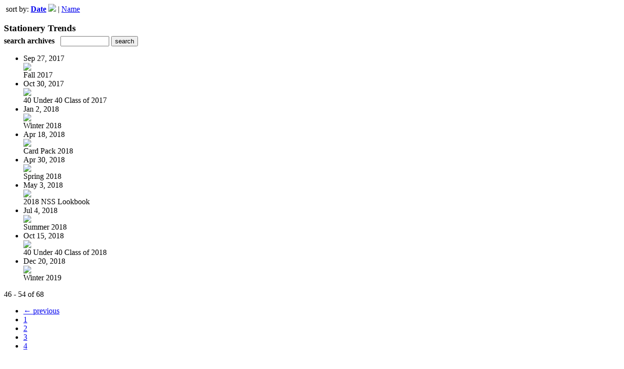

--- FILE ---
content_type: text/html; charset=UTF-8
request_url: http://digital.stationerytrendsmag.com/read/archives/i/14342/1029992?limit=9&page=6&sortBy=Date&sortDirection=ASC
body_size: 2246
content:
<nocache>
<div id="flash_message" class="alert " style="display:none;">
	<span class='icon'> </span>
    <a class="close" data-dismiss="alert" href="#">&times;</a>
    <p></p>
</div>

<div id="flash_mini" style="display:none;position:absolute">
	<div id="flash_mini_close" style="text-align:right;font-size:11px"><a class="closeFlashMini" href="javascript:closeFlashMini();">x</a></div>
	<div id="flash_mini_title"></div>
	<div id="flash_mini_content"></div>
</div>

</nocache>
<div class="pagination-wrapper"><div class="pagination-element pagination-element-bottom">
        			<div class="pagination-contents"><div class="pull-left"><span class="pagination-separator">&nbsp;</span>sort by: <strong><a href="http://digital.stationerytrendsmag.com/read/archives/i/14342/1029992?limit=9&page=6&sortBy=Date&sortDirection=DESC" >Date</a> <img src="https://uberflip.cdntwrk.com/img/arrow_down.png?v=15d484298c8b" border="0" /></strong>&nbsp;|&nbsp;<a href="http://digital.stationerytrendsmag.com/read/archives/i/14342/1029992?limit=9&page=6&sortBy=Title&sortDirection=DESC" >Name</a></div></div>
        			<div class="clear"></div>
        		</div></div><h3 style='margin-bottom:5px'>Stationery Trends</h3>    	<div class='archive_search_form well'>
    		<strong>search archives</strong> &nbsp; <input type="text" class="input" id="archive_search" /> 
    		<input type="button" class='btn' value="search" id="archive_search_submit" onclick="search_archives()" />
    	</div>
    	<div id="archive_results" style='display:none'></div>
    	<div class='clr'></div><ul id='archive_issues' class='archive_issues_element mobile'><li>    <div class="archive_date">
        Sep 27, 2017    </div>
<div class="icon">
	<a href="http://digital.stationerytrendsmag.com/i/880163-fall-2017" class="archive-link">
		<img src='https://content.cdntwrk.com/files/aT04ODAxNjMmcD0wJnZlcnNpb249NSZjbWQ9diZzaWc9NzQxNjgyNTcwNmU4MGU2ZjU2NGU0MmIxZjUyODgyNjQ%253D/-w-120.jpg'  />	</a>
</div>
<div class="archive_title">
	Fall 2017</div>
</li><li>    <div class="archive_date">
        Oct 30, 2017    </div>
<div class="icon">
	<a href="http://digital.stationerytrendsmag.com/i/894175-40-under-40-class-of-2017" class="archive-link">
		<img src='https://content.cdntwrk.com/files/aT04OTQxNzUmcD0wJnZlcnNpb249MSZjbWQ9diZzaWc9NzI3MTM5NWU5ZTRlZDllYmFlMWYwOGZiNDEwMzQwMGI%253D/-w-120.jpg'  />	</a>
</div>
<div class="archive_title">
	40 Under 40 Class of 2017</div>
</li><li>    <div class="archive_date">
        Jan 2, 2018    </div>
<div class="icon">
	<a href="http://digital.stationerytrendsmag.com/i/918664-winter-2018" class="archive-link">
		<img src='https://content.cdntwrk.com/files/aT05MTg2NjQmcD0wJnZlcnNpb249MSZjbWQ9diZzaWc9ODM0Zjc5MGIzYTUwYTVjZGI2MmQ0NGI2MTFjOTUyMTM%253D/-w-120.jpg'  />	</a>
</div>
<div class="archive_title">
	Winter 2018</div>
</li><li>    <div class="archive_date">
        Apr 18, 2018    </div>
<div class="icon">
	<a href="http://digital.stationerytrendsmag.com/i/970710-card-pack-2018" class="archive-link">
		<img src='https://content.cdntwrk.com/files/aT05NzA3MTAmcD0wJnZlcnNpb249NCZjbWQ9diZzaWc9MWM3ZGEyZDA3YTg0NDAzYzk1YzU5YTMyZmI4MjJjOGQ%253D/-w-120.jpg'  />	</a>
</div>
<div class="archive_title">
	Card Pack 2018</div>
</li><li>    <div class="archive_date">
        Apr 30, 2018    </div>
<div class="icon">
	<a href="http://digital.stationerytrendsmag.com/i/971937-spring-2018" class="archive-link">
		<img src='https://content.cdntwrk.com/files/aT05NzE5MzcmcD0wJnZlcnNpb249OCZjbWQ9diZzaWc9ZTJhOWNiNTI0OWYwNjYzNWUzZjgyNTNkMjRlZWQ0ZDA%253D/-w-120.jpg'  />	</a>
</div>
<div class="archive_title">
	Spring 2018</div>
</li><li>    <div class="archive_date">
        May 3, 2018    </div>
<div class="icon">
	<a href="http://digital.stationerytrendsmag.com/i/977160-2018-nss-lookbook" class="archive-link">
		<img src='https://content.cdntwrk.com/files/aT05NzcxNjAmcD0wJnZlcnNpb249MiZjbWQ9diZzaWc9NDZhZWFiYTkzNmIxNzU1N2EyMDNjOTlkMDc3ZGJhMzg%253D/-w-120.jpg'  />	</a>
</div>
<div class="archive_title">
	2018 NSS Lookbook</div>
</li><li>    <div class="archive_date">
        Jul 4, 2018    </div>
<div class="icon">
	<a href="http://digital.stationerytrendsmag.com/i/995573-summer-2018" class="archive-link">
		<img src='https://content.cdntwrk.com/files/aT05OTU1NzMmcD0wJnZlcnNpb249MSZjbWQ9diZzaWc9NzBmOTVmN2IyMWQ3OGFkZTFlOTBhMDQzNjdlMTg1MmE%253D/-w-120.jpg'  />	</a>
</div>
<div class="archive_title">
	Summer 2018</div>
</li><li>    <div class="archive_date">
        Oct 15, 2018    </div>
<div class="icon">
	<a href="http://digital.stationerytrendsmag.com/i/1039475-40-under-40-class-of-2018" class="archive-link">
		<img src='https://content.cdntwrk.com/files/aT0xMDM5NDc1JnA9MCZ2ZXJzaW9uPTImY21kPXYmc2lnPTI0NGJhMWY4MmFlN2MxZTU0OTk4ZDZiOWIxYzBmZmRh/-w-120.jpg'  />	</a>
</div>
<div class="archive_title">
	40 Under 40 Class of 2018</div>
</li><li>    <div class="archive_date">
        Dec 20, 2018    </div>
<div class="icon">
	<a href="http://digital.stationerytrendsmag.com/i/1065107-winter-2019" class="archive-link">
		<img src='https://content.cdntwrk.com/files/aT0xMDY1MTA3JnA9MCZ2ZXJzaW9uPTMmY21kPXYmc2lnPTNiMjM2Y2Y0MzZhMmY3MTJiYjY4ZmU0NDk3ZjU2ZTAz/-w-120.jpg'  />	</a>
</div>
<div class="archive_title">
	Winter 2019</div>
</li></ul><div class='clr'></div><div class='archive_issues_element' style='clear:both;margin-bottom:20px;'><div class="pagination-wrapper"><div class="pagination-element pagination-element-bottom">
        			<div class="pagination-contents"><div class="pagination-results-info pull-left" style="margin-top:11px"><span class="label">46 - 54 of 68</span></div><div class="pull-right" style="margin-top:0"><ul class="pagination"><li class="previous"><a href="http://digital.stationerytrendsmag.com/read/archives/i/14342/1029992?limit=9&page=5&sortBy=Date&sortDirection=ASC" >&larr; previous</a></li><li><a href="http://digital.stationerytrendsmag.com/read/archives/i/14342/1029992?limit=9&page=1&sortBy=Date&sortDirection=ASC" >1</a></li><li><a href="http://digital.stationerytrendsmag.com/read/archives/i/14342/1029992?limit=9&page=2&sortBy=Date&sortDirection=ASC" >2</a></li><li><a href="http://digital.stationerytrendsmag.com/read/archives/i/14342/1029992?limit=9&page=3&sortBy=Date&sortDirection=ASC" >3</a></li><li><a href="http://digital.stationerytrendsmag.com/read/archives/i/14342/1029992?limit=9&page=4&sortBy=Date&sortDirection=ASC" >4</a></li><li><a href="http://digital.stationerytrendsmag.com/read/archives/i/14342/1029992?limit=9&page=5&sortBy=Date&sortDirection=ASC" >5</a></li><li class="active"><a href="javascript:void(0)">6</a></li><li><a href="http://digital.stationerytrendsmag.com/read/archives/i/14342/1029992?limit=9&page=7&sortBy=Date&sortDirection=ASC" >7</a></li><li><a href="http://digital.stationerytrendsmag.com/read/archives/i/14342/1029992?limit=9&page=8&sortBy=Date&sortDirection=ASC" >8</a></li><li class="next"><a href="http://digital.stationerytrendsmag.com/read/archives/i/14342/1029992?limit=9&page=7&sortBy=Date&sortDirection=ASC" >next &rarr;</a></li></ul></div></div>
        			<div class="clear"></div>
        		</div></div></div>        <style>
        	#archive_search{width:100px}
        	table.search_archive_tbl{font-size:12px}
        	table.search_archive_tbl th img{max-width:80px;max-height:105px;border:1px solid #ddd;margin-bottom:6px}
        	table.search_archive_tbl td{padding:8px}
        	table.search_archive_tbl td b{padding:0px 3px;text-decoration: underline}
        	h3{margin-bottom:0}
        </style>
        <script nonce="2FBOQ7zaJzR5wtnQiNMj_hZg">
        	function search_archives(){
        		var q = escape($j("#archive_search").val().trim());
        		var url;
        		if(q!=""){
        			$j("#archive_search_submit").attr("disabled", "disabled");
        			$j("#archive_results").html("<div class='progress'>searching...</div>").slideDown();
        			$j(".archive_issues_element").slideUp();
        			url = "http://digital.stationerytrendsmag.com/read/search?ID=0&pageNumOffset=1&TID=14342&search_string=" + q;
        			$j("#archive_results").load(url , function(){
        				$j("#archive_search_submit").attr("disabled", false);
        			});
        		} else {
        			alert("Please enter a search term");
        		}
        	}
        	function search_archives_hide(){
        		$j("#archive_results").slideUp();
        		$j(".archive_issues_element").slideDown();
        	}
        </script>
        